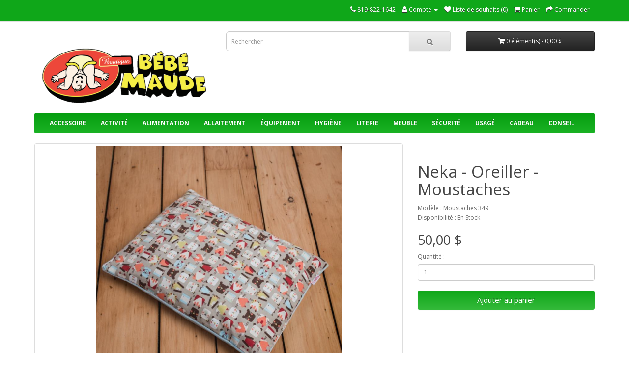

--- FILE ---
content_type: text/html; charset=UTF-8
request_url: https://bebemaude.com/index.php?route=product/product&path=112_163_159&product_id=1424
body_size: 6775
content:
<!DOCTYPE html>
<!--[if IE]><![endif]-->
<!--[if IE 8 ]><html dir="ltr" lang="fr" class="ie8"><![endif]-->
<!--[if IE 9 ]><html dir="ltr" lang="fr" class="ie9"><![endif]-->
<!--[if (gt IE 9)|!(IE)]><!-->
<html dir="ltr" lang="fr">
<!--<![endif]-->
<head>
<meta charset="UTF-8" />
<meta name="viewport" content="width=device-width, initial-scale=1">
<title>Neka - Oreiller - Moustaches</title>
<base href="https://bebemaude.com/" />
<meta http-equiv="X-UA-Compatible" content="IE=edge">
<link href="https://bebemaude.com/image/catalog/cart.png" rel="icon" />
<link href="https://bebemaude.com/index.php?route=product/product&amp;product_id=1424" rel="canonical" />
<script src="catalog/view/javascript/jquery/jquery-2.1.1.min.js" type="text/javascript"></script>
<link href="catalog/view/javascript/bootstrap/css/bootstrap.min.css" rel="stylesheet" media="screen" />
<script src="catalog/view/javascript/bootstrap/js/bootstrap.min.js" type="text/javascript"></script>
<link href="catalog/view/javascript/font-awesome/css/font-awesome.min.css" rel="stylesheet" type="text/css" />
<link href="//fonts.googleapis.com/css?family=Open+Sans:400,400i,300,700" rel="stylesheet" type="text/css" />
<link href="catalog/view/theme/default/stylesheet/stylesheet.css" rel="stylesheet">
<link href="catalog/view/javascript/jquery/magnific/magnific-popup.css" type="text/css" rel="stylesheet" media="screen" />
<link href="catalog/view/javascript/jquery/datetimepicker/bootstrap-datetimepicker.min.css" type="text/css" rel="stylesheet" media="screen" />
<script src="catalog/view/javascript/common.js" type="text/javascript"></script>
<script src="catalog/view/javascript/jquery/magnific/jquery.magnific-popup.min.js" type="text/javascript"></script>
<script src="catalog/view/javascript/jquery/datetimepicker/moment.js" type="text/javascript"></script>
<script src="catalog/view/javascript/jquery/datetimepicker/bootstrap-datetimepicker.min.js" type="text/javascript"></script>

</head>
<body class="product-product-1424">
<nav id="top">
  <div class="container">
            <div id="top-links" class="nav pull-right">
      <ul class="list-inline">
        <li><a href="https://bebemaude.com/index.php?route=information/contact"><i class="fa fa-phone"></i></a> <span class="hidden-xs hidden-sm hidden-md">819-822-1642</span></li>
        <li class="dropdown"><a href="https://bebemaude.com/index.php?route=account/account" title="Compte" class="dropdown-toggle" data-toggle="dropdown"><i class="fa fa-user"></i> <span class="hidden-xs hidden-sm hidden-md">Compte</span> <span class="caret"></span></a>
          <ul class="dropdown-menu dropdown-menu-right">
                        <li><a href="https://bebemaude.com/index.php?route=account/register">S&#8217;enregistrer</a></li>
            <li><a href="https://bebemaude.com/index.php?route=account/login">Connexion</a></li>
                      </ul>
        </li>
        <li><a href="https://bebemaude.com/index.php?route=account/wishlist" id="wishlist-total" title="Liste de souhaits (0)"><i class="fa fa-heart"></i> <span class="hidden-xs hidden-sm hidden-md">Liste de souhaits (0)</span></a></li>
        <li><a href="https://bebemaude.com/index.php?route=checkout/cart" title="Panier"><i class="fa fa-shopping-cart"></i> <span class="hidden-xs hidden-sm hidden-md">Panier</span></a></li>
        <li><a href="https://bebemaude.com/index.php?route=checkout/checkout" title="Commander"><i class="fa fa-share"></i> <span class="hidden-xs hidden-sm hidden-md">Commander</span></a></li>
      </ul>
    </div>
  </div>
</nav>
<header>
  <div class="container">
    <div class="row">
      <div class="col-sm-4">
        <div id="logo">
                    <a href="https://bebemaude.com/index.php?route=common/home"><img src="https://bebemaude.com/image/catalog/logo bebe maude.png" title="Bébé Maude" alt="Bébé Maude" class="img-responsive" /></a>
                  </div>
      </div>
      <div class="col-sm-5"><div id="search" class="input-group">
  <input type="text" name="search" value="" placeholder="Rechercher" class="form-control input-lg" />
  <span class="input-group-btn">
    <button type="button" class="btn btn-default btn-lg"><i class="fa fa-search"></i></button>
  </span>
</div>      </div>
      <div class="col-sm-3"><div id="cart" class="btn-group btn-block">
  <button type="button" data-toggle="dropdown" data-loading-text="Chargement..." class="btn btn-inverse btn-block btn-lg dropdown-toggle"><i class="fa fa-shopping-cart"></i> <span id="cart-total">0 &eacute;l&eacute;ment(s) - 0,00 $</span></button>
  <ul class="dropdown-menu pull-right">
        <li>
      <p class="text-center">Votre panier est vide !</p>
    </li>
      </ul>
</div>
</div>
    </div>
  </div>
</header>
<div class="container">
  <nav id="menu" class="navbar">
    <div class="navbar-header"><span id="category" class="visible-xs">Cat&eacute;gories</span>
      <button type="button" class="btn btn-navbar navbar-toggle" data-toggle="collapse" data-target=".navbar-ex1-collapse"><i class="fa fa-bars"></i></button>
    </div>
    <div class="collapse navbar-collapse navbar-ex1-collapse">
      <ul class="nav navbar-nav">
                        <li class="dropdown"><a href="https://bebemaude.com/index.php?route=product/category&amp;path=68" class="dropdown-toggle" data-toggle="dropdown">Accessoire</a>
          <div class="dropdown-menu">
            <div class="dropdown-inner">
              			  
              <ul class="list-unstyled">
                										<li><a href="https://bebemaude.com/index.php?route=product/category&amp;path=68_164">Baptême</a></li>
					                					                					                										<li><a href="https://bebemaude.com/index.php?route=product/category&amp;path=68_261">Chaussettes - Bas</a></li>
					                										<li><a href="https://bebemaude.com/index.php?route=product/category&amp;path=68_110">Chaussures</a></li>
					                										<li><a href="https://bebemaude.com/index.php?route=product/category&amp;path=68_236">Chaussures - Bébé Ô Chaud</a></li>
					                										<li><a href="https://bebemaude.com/index.php?route=product/category&amp;path=68_254">Chaussures - Calikids</a></li>
					                					                										<li><a href="https://bebemaude.com/index.php?route=product/category&amp;path=68_267">Chaussures - Sherpa</a></li>
					                										<li><a href="https://bebemaude.com/index.php?route=product/category&amp;path=68_155">Chaussures - Stonz</a></li>
					                										<li><a href="https://bebemaude.com/index.php?route=product/category&amp;path=68_223">Lunettes de soleil</a></li>
					                										<li><a href="https://bebemaude.com/index.php?route=product/category&amp;path=68_171">Maillots de bain</a></li>
					                					                										<li><a href="https://bebemaude.com/index.php?route=product/category&amp;path=68_107">Pyjamas - Layette</a></li>
					                										<li><a href="https://bebemaude.com/index.php?route=product/category&amp;path=68_109">Vêtements et accessoires saisonniers</a></li>
					                					                				
              </ul>
                          </div>
            <!--<a href="https://bebemaude.com/index.php?route=product/category&amp;path=68" class="see-all">Voir tout Accessoire</a>--> </div>
        </li>
                                <li class="dropdown"><a href="https://bebemaude.com/index.php?route=product/category&amp;path=195" class="dropdown-toggle" data-toggle="dropdown">Activité</a>
          <div class="dropdown-menu">
            <div class="dropdown-inner">
              			  
              <ul class="list-unstyled">
                					                										<li><a href="https://bebemaude.com/index.php?route=product/category&amp;path=195_96">Centres d'activités</a></li>
					                					                										<li><a href="https://bebemaude.com/index.php?route=product/category&amp;path=195_184">Extérieur</a></li>
					                										<li><a href="https://bebemaude.com/index.php?route=product/category&amp;path=195_95">Jouets</a></li>
					                										<li><a href="https://bebemaude.com/index.php?route=product/category&amp;path=195_281">Jouets - Approche Montessori</a></li>
					                					                					                										<li><a href="https://bebemaude.com/index.php?route=product/category&amp;path=195_150">Peluches et douceur musicale</a></li>
					                										<li><a href="https://bebemaude.com/index.php?route=product/category&amp;path=195_203">Tatouages temporaires pour enfants</a></li>
					                										<li><a href="https://bebemaude.com/index.php?route=product/category&amp;path=195_137">Veilleuses et horloges d'apprentissage</a></li>
					                				
              </ul>
                          </div>
            <!--<a href="https://bebemaude.com/index.php?route=product/category&amp;path=195" class="see-all">Voir tout Activité</a>--> </div>
        </li>
                                <li class="dropdown"><a href="https://bebemaude.com/index.php?route=product/category&amp;path=127" class="dropdown-toggle" data-toggle="dropdown">Alimentation</a>
          <div class="dropdown-menu">
            <div class="dropdown-inner">
              			  
              <ul class="list-unstyled">
                										<li><a href="https://bebemaude.com/index.php?route=product/category&amp;path=127_172">Bavettes</a></li>
					                										<li><a href="https://bebemaude.com/index.php?route=product/category&amp;path=127_151">Dentition</a></li>
					                										<li><a href="https://bebemaude.com/index.php?route=product/category&amp;path=127_263">Éco-responsable</a></li>
					                										<li><a href="https://bebemaude.com/index.php?route=product/category&amp;path=127_153">L'heure du repas</a></li>
					                										<li><a href="https://bebemaude.com/index.php?route=product/category&amp;path=127_105">Suces et attaches</a></li>
					                				
              </ul>
                          </div>
            <!--<a href="https://bebemaude.com/index.php?route=product/category&amp;path=127" class="see-all">Voir tout Alimentation</a>--> </div>
        </li>
                                <li class="dropdown"><a href="https://bebemaude.com/index.php?route=product/category&amp;path=197" class="dropdown-toggle" data-toggle="dropdown">Allaitement</a>
          <div class="dropdown-menu">
            <div class="dropdown-inner">
              			  
              <ul class="list-unstyled">
                										<li><a href="https://bebemaude.com/index.php?route=product/category&amp;path=197_252">Bavoir</a></li>
					                										<li><a href="https://bebemaude.com/index.php?route=product/category&amp;path=197_116">Coussin d'allaitement</a></li>
					                										<li><a href="https://bebemaude.com/index.php?route=product/category&amp;path=197_249">Couvre-épaule</a></li>
					                										<li><a href="https://bebemaude.com/index.php?route=product/category&amp;path=197_251">Écharpe / Foulard d'allaitement</a></li>
					                										<li><a href="https://bebemaude.com/index.php?route=product/category&amp;path=197_266">Robot mélangeur</a></li>
					                										<li><a href="https://bebemaude.com/index.php?route=product/category&amp;path=197_253">Soins et bien-être d'allaitement</a></li>
					                				
              </ul>
                          </div>
            <!--<a href="https://bebemaude.com/index.php?route=product/category&amp;path=197" class="see-all">Voir tout Allaitement</a>--> </div>
        </li>
                                <li class="dropdown"><a href="https://bebemaude.com/index.php?route=product/category&amp;path=61" class="dropdown-toggle" data-toggle="dropdown">Équipement</a>
          <div class="dropdown-menu">
            <div class="dropdown-inner">
              			  
              <ul class="list-unstyled">
                										<li><a href="https://bebemaude.com/index.php?route=product/category&amp;path=61_136">Balançoires</a></li>
					                										<li><a href="https://bebemaude.com/index.php?route=product/category&amp;path=61_131">Chaises d'appoint de table</a></li>
					                										<li><a href="https://bebemaude.com/index.php?route=product/category&amp;path=61_130">Chaises hautes</a></li>
					                										<li><a href="https://bebemaude.com/index.php?route=product/category&amp;path=61_87">Moïses</a></li>
					                										<li><a href="https://bebemaude.com/index.php?route=product/category&amp;path=61_85">Parcs</a></li>
					                										<li><a href="https://bebemaude.com/index.php?route=product/category&amp;path=61_181">Parcs - Accessoires pour le parc</a></li>
					                										<li><a href="https://bebemaude.com/index.php?route=product/category&amp;path=61_86">Porte-bébé</a></li>
					                										<li><a href="https://bebemaude.com/index.php?route=product/category&amp;path=61_83">Poussettes</a></li>
					                										<li><a href="https://bebemaude.com/index.php?route=product/category&amp;path=61_89">Poussettes - Accessoires pour la poussette</a></li>
					                										<li><a href="https://bebemaude.com/index.php?route=product/category&amp;path=61_88">Sacs à couches et sacs à dos</a></li>
					                										<li><a href="https://bebemaude.com/index.php?route=product/category&amp;path=61_93">Sièges à rebonds</a></li>
					                										<li><a href="https://bebemaude.com/index.php?route=product/category&amp;path=61_185">Sièges d'auto</a></li>
					                										<li><a href="https://bebemaude.com/index.php?route=product/category&amp;path=61_90">Sièges d'auto - Accessoires pour l'intérieur de l'auto</a></li>
					                										<li><a href="https://bebemaude.com/index.php?route=product/category&amp;path=61_91">Sièges d'auto - Accessoires pour le siège d'auto</a></li>
					                										<li><a href="https://bebemaude.com/index.php?route=product/category&amp;path=61_160">Sièges d'auto - Couvre-siège d'auto</a></li>
					                										<li><a href="https://bebemaude.com/index.php?route=product/category&amp;path=61_202">Bébé à bord - Autocollant pour voiture</a></li>
					                				
              </ul>
                          </div>
            <!--<a href="https://bebemaude.com/index.php?route=product/category&amp;path=61" class="see-all">Voir tout Équipement</a>--> </div>
        </li>
                                <li class="dropdown"><a href="https://bebemaude.com/index.php?route=product/category&amp;path=67" class="dropdown-toggle" data-toggle="dropdown">Hygiène</a>
          <div class="dropdown-menu">
            <div class="dropdown-inner">
              			  
              <ul class="list-unstyled">
                										<li><a href="https://bebemaude.com/index.php?route=product/category&amp;path=67_106">Accessoires à langer</a></li>
					                										<li><a href="https://bebemaude.com/index.php?route=product/category&amp;path=67_104">Apprentissage de la propreté</a></li>
					                										<li><a href="https://bebemaude.com/index.php?route=product/category&amp;path=67_237">Couches et accessoires lavables</a></li>
					                										<li><a href="https://bebemaude.com/index.php?route=product/category&amp;path=67_165">L'heure du bain</a></li>
					                										<li><a href="https://bebemaude.com/index.php?route=product/category&amp;path=67_101">Soins bébé</a></li>
					                										<li><a href="https://bebemaude.com/index.php?route=product/category&amp;path=67_102">Soins maman</a></li>
					                										<li><a href="https://bebemaude.com/index.php?route=product/category&amp;path=67_218">Soins naturels &amp; écologiques</a></li>
					                				
              </ul>
                          </div>
            <!--<a href="https://bebemaude.com/index.php?route=product/category&amp;path=67" class="see-all">Voir tout Hygiène</a>--> </div>
        </li>
                                <li class="dropdown"><a href="https://bebemaude.com/index.php?route=product/category&amp;path=112" class="dropdown-toggle" data-toggle="dropdown">Literie</a>
          <div class="dropdown-menu">
            <div class="dropdown-inner">
              			  
              <ul class="list-unstyled">
                										<li><a href="https://bebemaude.com/index.php?route=product/category&amp;path=112_163">Confort et oreiller</a></li>
					                										<li><a href="https://bebemaude.com/index.php?route=product/category&amp;path=112_117">Couvertures et mousselines</a></li>
					                										<li><a href="https://bebemaude.com/index.php?route=product/category&amp;path=112_216">Literie - Draps contour - Couffin / Moïse</a></li>
					                										<li><a href="https://bebemaude.com/index.php?route=product/category&amp;path=112_211">Literie - Draps contour - Lit de bébé</a></li>
					                										<li><a href="https://bebemaude.com/index.php?route=product/category&amp;path=112_215">Literie - Draps contour - Parc</a></li>
					                										<li><a href="https://bebemaude.com/index.php?route=product/category&amp;path=112_213">Literie - Draps contour - Table à langer</a></li>
					                										<li><a href="https://bebemaude.com/index.php?route=product/category&amp;path=112_152">Literie - Piqués</a></li>
					                										<li><a href="https://bebemaude.com/index.php?route=product/category&amp;path=112_212">Literie - Protecteur de matelas</a></li>
					                										<li><a href="https://bebemaude.com/index.php?route=product/category&amp;path=112_214">Literie - Tour de lit</a></li>
					                										<li><a href="https://bebemaude.com/index.php?route=product/category&amp;path=112_113">Literie Perlimpinpin</a></li>
					                										<li><a href="https://bebemaude.com/index.php?route=product/category&amp;path=112_174">Mobiles musicaux</a></li>
					                										<li><a href="https://bebemaude.com/index.php?route=product/category&amp;path=112_162">Sac de nuit</a></li>
					                				
              </ul>
                          </div>
            <!--<a href="https://bebemaude.com/index.php?route=product/category&amp;path=112" class="see-all">Voir tout Literie</a>--> </div>
        </li>
                                <li class="dropdown"><a href="https://bebemaude.com/index.php?route=product/category&amp;path=59" class="dropdown-toggle" data-toggle="dropdown">Meuble</a>
          <div class="dropdown-menu">
            <div class="dropdown-inner">
              			  
              <ul class="list-unstyled">
                										<li><a href="https://bebemaude.com/index.php?route=product/category&amp;path=59_76">Armoires</a></li>
					                					                										<li><a href="https://bebemaude.com/index.php?route=product/category&amp;path=59_73">Chaises berçantes</a></li>
					                					                										<li><a href="https://bebemaude.com/index.php?route=product/category&amp;path=59_75">Commodes et bureaux</a></li>
					                					                					                										<li><a href="https://bebemaude.com/index.php?route=product/category&amp;path=59_70">Lits de bébé</a></li>
					                										<li><a href="https://bebemaude.com/index.php?route=product/category&amp;path=59_275">Lits de transition</a></li>
					                										<li><a href="https://bebemaude.com/index.php?route=product/category&amp;path=59_71">Lits pour enfants</a></li>
					                										<li><a href="https://bebemaude.com/index.php?route=product/category&amp;path=59_72">Matelas - Lits de bébé</a></li>
					                										<li><a href="https://bebemaude.com/index.php?route=product/category&amp;path=59_179">Matelas - Tables à langer</a></li>
					                					                										<li><a href="https://bebemaude.com/index.php?route=product/category&amp;path=59_122">Meubles South Shore</a></li>
					                										<li><a href="https://bebemaude.com/index.php?route=product/category&amp;path=59_74">Tables à langer</a></li>
					                										<li><a href="https://bebemaude.com/index.php?route=product/category&amp;path=59_78">Tables de nuit</a></li>
					                					                				
              </ul>
                          </div>
            <!--<a href="https://bebemaude.com/index.php?route=product/category&amp;path=59" class="see-all">Voir tout Meuble</a>--> </div>
        </li>
                                <li class="dropdown"><a href="https://bebemaude.com/index.php?route=product/category&amp;path=65" class="dropdown-toggle" data-toggle="dropdown">Sécurité</a>
          <div class="dropdown-menu">
            <div class="dropdown-inner">
              			  
              <ul class="list-unstyled">
                										<li><a href="https://bebemaude.com/index.php?route=product/category&amp;path=65_100">Accessoires de sécurité</a></li>
					                										<li><a href="https://bebemaude.com/index.php?route=product/category&amp;path=65_98">Barrières de lit</a></li>
					                										<li><a href="https://bebemaude.com/index.php?route=product/category&amp;path=65_97">Barrières de sécurité</a></li>
					                										<li><a href="https://bebemaude.com/index.php?route=product/category&amp;path=65_99">Moniteurs</a></li>
					                										<li><a href="https://bebemaude.com/index.php?route=product/category&amp;path=65_183">Protège-oreilles Baby Banz/Nuby</a></li>
					                				
              </ul>
                          </div>
            <!--<a href="https://bebemaude.com/index.php?route=product/category&amp;path=65" class="see-all">Voir tout Sécurité</a>--> </div>
        </li>
                                <li><a href="https://bebemaude.com/index.php?route=product/category&amp;path=146">Usagé</a></li>
                                <li class="dropdown"><a href="https://bebemaude.com/index.php?route=product/category&amp;path=204" class="dropdown-toggle" data-toggle="dropdown">Cadeau</a>
          <div class="dropdown-menu">
            <div class="dropdown-inner">
              			  
              <ul class="list-unstyled">
                										<li><a href="https://bebemaude.com/index.php?route=product/category&amp;path=204_274">Certificat-Cadeau</a></li>
					                										<li><a href="https://bebemaude.com/index.php?route=product/category&amp;path=204_273">Idées Cadeaux</a></li>
					                				
              </ul>
                          </div>
            <!--<a href="https://bebemaude.com/index.php?route=product/category&amp;path=204" class="see-all">Voir tout Cadeau</a>--> </div>
        </li>
                                <li><a href="https://bebemaude.com/index.php?route=product/category&amp;path=279">Conseil</a></li>
                      </ul>
    </div>
  </nav>
</div>
<meta property="og:url"                content="//bebemaude.com/index.php?route=product/product&path=112_163_159&product_id=1424" />
<meta property="og:type"               content="article" />
<meta property="og:title"              content="Neka - Oreiller - Moustaches" />
<meta property="og:description"        content="" />
<meta property="og:image"              content="https://bebemaude.com/image/cache/catalog/Neka_349-500x500.PNG" />
<div class="container">
  <ul class="breadcrumb">
        <li><a href="https://bebemaude.com/index.php?route=common/home"><i class="fa fa-home"></i></a></li>
        <li><a href="https://bebemaude.com/index.php?route=product/category&amp;path=112">Literie</a></li>
        <li><a href="https://bebemaude.com/index.php?route=product/category&amp;path=112_163">Confort et oreiller</a></li>
        <li><a href="https://bebemaude.com/index.php?route=product/category&amp;path=112_163_159">Oreiller Neka</a></li>
        <li><a href="https://bebemaude.com/index.php?route=product/product&amp;path=112_163_159&amp;product_id=1424">Neka - Oreiller - Moustaches</a></li>
      </ul>
  <div class="row">                <div id="content" class="col-sm-12">      <div class="row">
                                <div class="col-sm-8">
                    <ul class="thumbnails">
                        <li><a class="thumbnail" href="https://bebemaude.com/image/cache/catalog/Neka_349-1000x1000.PNG" title="Neka - Oreiller - Moustaches"><img src="https://bebemaude.com/image/cache/catalog/Neka_349-500x500.PNG" title="Neka - Oreiller - Moustaches" alt="Neka - Oreiller - Moustaches" /></a></li>
                                                <li class="image-additional"><a class="thumbnail" href="https://bebemaude.com/image/cache/catalog/515598879-1000x1000.jpg" title="Neka - Oreiller - Moustaches"> <img src="https://bebemaude.com/image/cache/catalog/515598879-74x74.jpg" title="Neka - Oreiller - Moustaches" alt="Neka - Oreiller - Moustaches" /></a></li>
                        <li class="image-additional"><a class="thumbnail" href="https://bebemaude.com/image/cache/catalog/oreiller-reversible-pour-enfant-nneka (3)-1000x1000.jpg" title="Neka - Oreiller - Moustaches"> <img src="https://bebemaude.com/image/cache/catalog/oreiller-reversible-pour-enfant-nneka (3)-74x74.jpg" title="Neka - Oreiller - Moustaches" alt="Neka - Oreiller - Moustaches" /></a></li>
                                  </ul>
                    <ul class="nav nav-tabs">
            <li class="active"><a href="#tab-description" data-toggle="tab">Description</a></li>
                                  </ul>
          <div class="tab-content">
            <div class="tab-pane active" id="tab-description"><p>Parfait car il remplit tous les critères de l'oreiller idéal pour enfant.</p><p>Elles ont pour propriété de ne pas retenir la chaleur du corps.<br></p><p>Ajustable. On peut ajuster la quantité d'écales afin d'adapter l'épaisseur de l'oreiller aux besoins de l'enfant.</p><p>Hypoallergénique et anti-acariens grâce à son rembourrage d'écales de sarrasin</p><p>Lavable. La housse ainsi que l’enveloppe intérieure sont lavables à la machine. *Ne pas mettre les écales dans l'eau.</p><p>Format 30 x 41 cm ( 12 x 16 pouces)</p><p>Poids: 2.5 livres</p><p>Housse: 100% coton d'un côté (imprimé) - 100 % polyester de l'autre(côté doux)</p><p>Enveloppe intérieure: 35 % coton / 65% polyester</p></div>
                                  </div>
        </div>
                                <div class="col-sm-4">
          <div class="btn-group">
          <!--  <button type="button" data-toggle="tooltip" class="btn btn-default" title="Ajouter &agrave; la liste de souhaits" onclick="wishlist.add('1424');"><i class="fa fa-heart"></i></button>
            <button type="button" data-toggle="tooltip" class="btn btn-default" title="Comparer ce Produit" onclick="compare.add('1424');"><i class="fa fa-exchange"></i></button>-->
          </div>
          <h1>Neka - Oreiller - Moustaches</h1>
          <ul class="list-unstyled">
                        <li>Mod&egrave;le : Moustaches 349</li>
                        <li>Disponibilit&eacute; : En Stock</li>
          </ul>
                    <ul class="list-unstyled">
                        <li>
              <h2>50,00 $</h2>
            </li>
                                                          </ul>
          

          
          <div id="product" style="display:block">
                                    <div class="form-group">
              <label class="control-label" for="input-quantity">Quantit&eacute; :</label>
              <input type="text" name="quantity" value="1" size="2" id="input-quantity" class="form-control" />
              <input type="hidden" name="product_id" value="1424" />
              <br />
              <button type="button" id="button-cart" data-loading-text="Chargement..." class="btn btn-primary btn-lg btn-block">Ajouter au panier</button>
            </div>
                      </div>
                  </div>
      </div>
                  </div>
    </div>
</div>
<script type="text/javascript"><!--
$('select[name=\'recurring_id\'], input[name="quantity"]').change(function(){
	$.ajax({
		url: 'index.php?route=product/product/getRecurringDescription',
		type: 'post',
		data: $('input[name=\'product_id\'], input[name=\'quantity\'], select[name=\'recurring_id\']'),
		dataType: 'json',
		beforeSend: function() {
			$('#recurring-description').html('');
		},
		success: function(json) {
			$('.alert, .text-danger').remove();
			
			if (json['success']) {
				$('#recurring-description').html(json['success']);
			}
		}
	});
});
//--></script> 
<script type="text/javascript"><!--
$('#button-cart').on('click', function() {
	/* alert("Les achats en ligne seront ouvert bientôt");
	return */
	$.ajax({
		url: 'index.php?route=checkout/cart/add',
		type: 'post',
		data: $('#product input[type=\'text\'], #product input[type=\'hidden\'], #product input[type=\'radio\']:checked, #product input[type=\'checkbox\']:checked, #product select, #product textarea'),
		dataType: 'json',
		beforeSend: function() {
			$('#button-cart').button('loading');
		},
		complete: function() {
			$('#button-cart').button('reset');
		},
		success: function(json) {
			$('.alert, .text-danger').remove();
			$('.form-group').removeClass('has-error');

			if (json['error']) {
				if (json['error']['option']) {
					for (i in json['error']['option']) {
						var element = $('#input-option' + i.replace('_', '-'));
						
						if (element.parent().hasClass('input-group')) {
							element.parent().after('<div class="text-danger">' + json['error']['option'][i] + '</div>');
						} else {
							element.after('<div class="text-danger">' + json['error']['option'][i] + '</div>');
						}
					}
				}
				
				if (json['error']['recurring']) {
					$('select[name=\'recurring_id\']').after('<div class="text-danger">' + json['error']['recurring'] + '</div>');
				}
				
				// Highlight any found errors
				$('.text-danger').parent().addClass('has-error');
			}
			
			if (json['success']) {
				$('.breadcrumb').after('<div class="alert alert-success">' + json['success'] + '<button type="button" class="close" data-dismiss="alert">&times;</button></div>');
				
				$('#cart-total').html(json['total']);
				
				$('html, body').animate({ scrollTop: 0 }, 'slow');
				
				$('#cart > ul').load('index.php?route=common/cart/info ul li');
			}
		}
	});
});
//--></script> 
<script type="text/javascript"><!--
$('.date').datetimepicker({
	pickTime: false
});

$('.datetime').datetimepicker({
	pickDate: true,
	pickTime: true
});

$('.time').datetimepicker({
	pickDate: false
});

$('button[id^=\'button-upload\']').on('click', function() {
	var node = this;
	
	$('#form-upload').remove();
	
	$('body').prepend('<form enctype="multipart/form-data" id="form-upload" style="display: none;"><input type="file" name="file" /></form>');
	
	$('#form-upload input[name=\'file\']').trigger('click');
	
	timer = setInterval(function() {
		if ($('#form-upload input[name=\'file\']').val() != '') {
			clearInterval(timer);
			
			$.ajax({
				url: 'index.php?route=tool/upload',
				type: 'post',
				dataType: 'json',
				data: new FormData($('#form-upload')[0]),
				cache: false,
				contentType: false,
				processData: false,
				beforeSend: function() {
					$(node).button('loading');
				},
				complete: function() {
					$(node).button('reset');
				},
				success: function(json) {
					$('.text-danger').remove();
					
					if (json['error']) {
						$(node).parent().find('input').after('<div class="text-danger">' + json['error'] + '</div>');
					}
					
					if (json['success']) {
						alert(json['success']);
						
						$(node).parent().find('input').attr('value', json['code']);
					}
				},
				error: function(xhr, ajaxOptions, thrownError) {
					alert(thrownError + "\r\n" + xhr.statusText + "\r\n" + xhr.responseText);
				}
			});
		}
	}, 500);
});
//--></script> 
<script type="text/javascript"><!--
$('#review').delegate('.pagination a', 'click', function(e) {
  e.preventDefault();

    $('#review').fadeOut('slow');

    $('#review').load(this.href);

    $('#review').fadeIn('slow');
});

$('#review').load('index.php?route=product/product/review&product_id=1424');

$('#button-review').on('click', function() {
	$.ajax({
		url: 'index.php?route=product/product/write&product_id=1424',
		type: 'post',
		dataType: 'json',
		data: 'name=' + encodeURIComponent($('input[name=\'name\']').val()) + '&text=' + encodeURIComponent($('textarea[name=\'text\']').val()) + '&rating=' + encodeURIComponent($('input[name=\'rating\']:checked').val() ? $('input[name=\'rating\']:checked').val() : '') + '&captcha=' + encodeURIComponent($('input[name=\'captcha\']').val()),
		beforeSend: function() {
			$('#button-review').button('loading');
		},
		complete: function() {
			$('#button-review').button('reset');
			$('#captcha').attr('src', 'index.php?route=tool/captcha#'+new Date().getTime());
			$('input[name=\'captcha\']').val('');
		},
		success: function(json) {
			$('.alert-success, .alert-danger').remove();
			
			if (json['error']) {
				$('#review').after('<div class="alert alert-danger"><i class="fa fa-exclamation-circle"></i> ' + json['error'] + '</div>');
			}
			
			if (json['success']) {
				$('#review').after('<div class="alert alert-success"><i class="fa fa-check-circle"></i> ' + json['success'] + '</div>');
				
				$('input[name=\'name\']').val('');
				$('textarea[name=\'text\']').val('');
				$('input[name=\'rating\']:checked').prop('checked', false);
				$('input[name=\'captcha\']').val('');
			}
		}
	});
});

$(document).ready(function() {
	$('.thumbnails').magnificPopup({
		type:'image',
		delegate: 'a',
		gallery: {
			enabled:true
		}
	});
});
//--></script> 
<footer>
  <div class="container">
    <div class="row">
            <div class="col-sm-3">
        <h5>Information</h5>
        <ul class="list-unstyled">
                    <li><a href="https://bebemaude.com/index.php?route=information/information&amp;information_id=7">Heures d'ouverture</a></li>
                    <li><a href="https://bebemaude.com/index.php?route=information/information&amp;information_id=6">Livraison</a></li>
                    <li><a href="https://bebemaude.com/index.php?route=information/information&amp;information_id=3">Politique de confidentialité</a></li>
                  </ul>
      </div>
            <div class="col-sm-3">
        <h5>Service client</h5>
        <ul class="list-unstyled">
          <li><a href="https://bebemaude.com/index.php?route=information/contact">Nous contacter</a></li>
          <li><a href="https://bebemaude.com/index.php?route=account/return/add">Retour de marchandise</a></li>
          <li><a href="https://bebemaude.com/index.php?route=information/sitemap">Plan du site</a></li>
        </ul>
      </div>
      <div class="col-sm-3">
        <h5>Extras</h5>
        <ul class="list-unstyled">
          <!--<li><a href="https://bebemaude.com/index.php?route=product/manufacturer">Fabricants</a></li>-->
          <li><a href="https://bebemaude.com/index.php?route=account/voucher">Ch&egrave;ques-cadeaux</a></li>
          <!--<li><a href="https://bebemaude.com/index.php?route=affiliate/account">Affiliations</a></li>-->
          <li><a href="https://bebemaude.com/index.php?route=product/special">Promotions</a></li>
        </ul>
      </div>
      <div class="col-sm-3">
        <h5>Mon compte</h5>
        <ul class="list-unstyled">
          <li><a href="https://bebemaude.com/index.php?route=account/account">Mon compte</a></li>
          <li><a href="https://bebemaude.com/index.php?route=account/order">Historique de commandes</a></li>
          <li><a href="https://bebemaude.com/index.php?route=account/wishlist">Liste de souhaits</a></li>
          <li><a href="https://bebemaude.com/index.php?route=account/newsletter">Lettre d&#8217;information</a></li>
        </ul>
      </div>
    </div>
    <hr>
    <p>Bébé Maude &copy; 2026</p> 
  </div>
</footer>
<script>
  (function(i,s,o,g,r,a,m){i['GoogleAnalyticsObject']=r;i[r]=i[r]||function(){
  (i[r].q=i[r].q||[]).push(arguments)},i[r].l=1*new Date();a=s.createElement(o),
  m=s.getElementsByTagName(o)[0];a.async=1;a.src=g;m.parentNode.insertBefore(a,m)
  })(window,document,'script','//www.google-analytics.com/analytics.js','ga');

  ga('create', 'UA-58823822-5', 'auto');
  ga('send', 'pageview');

</script>

<script defer src="https://static.cloudflareinsights.com/beacon.min.js/vcd15cbe7772f49c399c6a5babf22c1241717689176015" integrity="sha512-ZpsOmlRQV6y907TI0dKBHq9Md29nnaEIPlkf84rnaERnq6zvWvPUqr2ft8M1aS28oN72PdrCzSjY4U6VaAw1EQ==" data-cf-beacon='{"version":"2024.11.0","token":"037f4043f0c34e8ca9694d0633d3aaa4","r":1,"server_timing":{"name":{"cfCacheStatus":true,"cfEdge":true,"cfExtPri":true,"cfL4":true,"cfOrigin":true,"cfSpeedBrain":true},"location_startswith":null}}' crossorigin="anonymous"></script>
</body></html>

--- FILE ---
content_type: text/plain
request_url: https://www.google-analytics.com/j/collect?v=1&_v=j102&a=946923937&t=pageview&_s=1&dl=https%3A%2F%2Fbebemaude.com%2Findex.php%3Froute%3Dproduct%2Fproduct%26path%3D112_163_159%26product_id%3D1424&ul=en-us%40posix&dt=Neka%20-%20Oreiller%20-%20Moustaches&sr=1280x720&vp=1280x720&_u=IEBAAEABAAAAACAAI~&jid=1669748075&gjid=1144782143&cid=180089850.1769599802&tid=UA-58823822-5&_gid=1648485628.1769599802&_r=1&_slc=1&z=1595307262
body_size: -450
content:
2,cG-QBWR7P7G7H